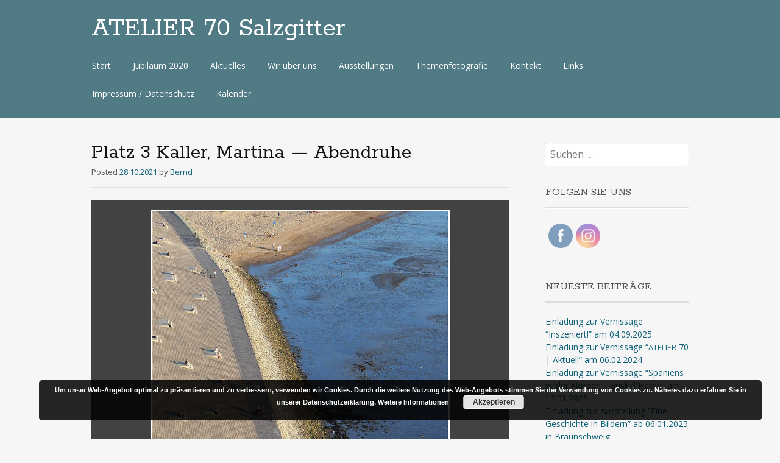

--- FILE ---
content_type: text/html; charset=UTF-8
request_url: https://atelier70.de/portfolio/datei-des-monats-oktober-2021/ddm-21-10-3-kaller-martina-abendruhe/
body_size: 15051
content:
<!DOCTYPE html>
<html lang="de">
<head>
<meta charset="UTF-8">
<meta name="viewport" content="width=device-width, initial-scale=1">
<link rel="profile" href="http://gmpg.org/xfn/11">
<link rel="pingback" href="https://atelier70.de/xmlrpc.php">
<!--[if lt IE 9]>
<script src="https://atelier70.de/wp-content/themes/portfolio-press/js/html5.js"></script>
<![endif]-->
<meta name='robots' content='index, follow, max-image-preview:large, max-snippet:-1, max-video-preview:-1' />
	<style>img:is([sizes="auto" i], [sizes^="auto," i]) { contain-intrinsic-size: 3000px 1500px }</style>
	
	<!-- This site is optimized with the Yoast SEO plugin v26.3 - https://yoast.com/wordpress/plugins/seo/ -->
	<title>Platz 3 Kaller, Martina - Abendruhe - ATELIER 70 Salzgitter</title>
	<link rel="canonical" href="https://atelier70.de/portfolio/datei-des-monats-oktober-2021/ddm-21-10-3-kaller-martina-abendruhe/" />
	<meta property="og:locale" content="de_DE" />
	<meta property="og:type" content="article" />
	<meta property="og:title" content="Platz 3 Kaller, Martina - Abendruhe - ATELIER 70 Salzgitter" />
	<meta property="og:description" content="Platz 3 Kaller, Martina - Abendruhe" />
	<meta property="og:url" content="https://atelier70.de/portfolio/datei-des-monats-oktober-2021/ddm-21-10-3-kaller-martina-abendruhe/" />
	<meta property="og:site_name" content="ATELIER 70 Salzgitter" />
	<meta property="article:publisher" content="http://www.facebook.com/atelier70fotoarbeitsgemeinschaft" />
	<meta property="article:modified_time" content="2021-10-28T20:41:27+00:00" />
	<meta property="og:image" content="https://atelier70.de/portfolio/datei-des-monats-oktober-2021/ddm-21-10-3-kaller-martina-abendruhe" />
	<meta property="og:image:width" content="950" />
	<meta property="og:image:height" content="950" />
	<meta property="og:image:type" content="image/jpeg" />
	<script type="application/ld+json" class="yoast-schema-graph">{"@context":"https://schema.org","@graph":[{"@type":"WebPage","@id":"https://atelier70.de/portfolio/datei-des-monats-oktober-2021/ddm-21-10-3-kaller-martina-abendruhe/","url":"https://atelier70.de/portfolio/datei-des-monats-oktober-2021/ddm-21-10-3-kaller-martina-abendruhe/","name":"Platz 3 Kaller, Martina - Abendruhe - ATELIER 70 Salzgitter","isPartOf":{"@id":"https://atelier70.de/#website"},"primaryImageOfPage":{"@id":"https://atelier70.de/portfolio/datei-des-monats-oktober-2021/ddm-21-10-3-kaller-martina-abendruhe/#primaryimage"},"image":{"@id":"https://atelier70.de/portfolio/datei-des-monats-oktober-2021/ddm-21-10-3-kaller-martina-abendruhe/#primaryimage"},"thumbnailUrl":"https://atelier70.de/wp-content/uploads/2021/10/ddm-21-10-3-Kaller-Martina-Abendruhe.jpg","datePublished":"2021-10-28T20:39:09+00:00","dateModified":"2021-10-28T20:41:27+00:00","breadcrumb":{"@id":"https://atelier70.de/portfolio/datei-des-monats-oktober-2021/ddm-21-10-3-kaller-martina-abendruhe/#breadcrumb"},"inLanguage":"de","potentialAction":[{"@type":"ReadAction","target":["https://atelier70.de/portfolio/datei-des-monats-oktober-2021/ddm-21-10-3-kaller-martina-abendruhe/"]}]},{"@type":"ImageObject","inLanguage":"de","@id":"https://atelier70.de/portfolio/datei-des-monats-oktober-2021/ddm-21-10-3-kaller-martina-abendruhe/#primaryimage","url":"https://atelier70.de/wp-content/uploads/2021/10/ddm-21-10-3-Kaller-Martina-Abendruhe.jpg","contentUrl":"https://atelier70.de/wp-content/uploads/2021/10/ddm-21-10-3-Kaller-Martina-Abendruhe.jpg","width":950,"height":950,"caption":"Platz 3 Kaller, Martina - Abendruhe"},{"@type":"BreadcrumbList","@id":"https://atelier70.de/portfolio/datei-des-monats-oktober-2021/ddm-21-10-3-kaller-martina-abendruhe/#breadcrumb","itemListElement":[{"@type":"ListItem","position":1,"name":"Home","item":"https://atelier70.de/"},{"@type":"ListItem","position":2,"name":"Datei des Monats Oktober 2021","item":"https://atelier70.de/portfolio/datei-des-monats-oktober-2021/"},{"@type":"ListItem","position":3,"name":"Platz 3 Kaller, Martina — Abendruhe"}]},{"@type":"WebSite","@id":"https://atelier70.de/#website","url":"https://atelier70.de/","name":"Atelier 70 Salzgitter","description":"","potentialAction":[{"@type":"SearchAction","target":{"@type":"EntryPoint","urlTemplate":"https://atelier70.de/?s={search_term_string}"},"query-input":{"@type":"PropertyValueSpecification","valueRequired":true,"valueName":"search_term_string"}}],"inLanguage":"de"}]}</script>
	<!-- / Yoast SEO plugin. -->


<link rel='dns-prefetch' href='//fonts.googleapis.com' />
<link rel="alternate" type="application/rss+xml" title="ATELIER 70 Salzgitter &raquo; Feed" href="https://atelier70.de/feed/" />
<link rel="alternate" type="application/rss+xml" title="ATELIER 70 Salzgitter &raquo; Kommentar-Feed" href="https://atelier70.de/comments/feed/" />
<script type="text/javascript">
/* <![CDATA[ */
window._wpemojiSettings = {"baseUrl":"https:\/\/s.w.org\/images\/core\/emoji\/16.0.1\/72x72\/","ext":".png","svgUrl":"https:\/\/s.w.org\/images\/core\/emoji\/16.0.1\/svg\/","svgExt":".svg","source":{"concatemoji":"https:\/\/atelier70.de\/wp-includes\/js\/wp-emoji-release.min.js?ver=6.8.3"}};
/*! This file is auto-generated */
!function(s,n){var o,i,e;function c(e){try{var t={supportTests:e,timestamp:(new Date).valueOf()};sessionStorage.setItem(o,JSON.stringify(t))}catch(e){}}function p(e,t,n){e.clearRect(0,0,e.canvas.width,e.canvas.height),e.fillText(t,0,0);var t=new Uint32Array(e.getImageData(0,0,e.canvas.width,e.canvas.height).data),a=(e.clearRect(0,0,e.canvas.width,e.canvas.height),e.fillText(n,0,0),new Uint32Array(e.getImageData(0,0,e.canvas.width,e.canvas.height).data));return t.every(function(e,t){return e===a[t]})}function u(e,t){e.clearRect(0,0,e.canvas.width,e.canvas.height),e.fillText(t,0,0);for(var n=e.getImageData(16,16,1,1),a=0;a<n.data.length;a++)if(0!==n.data[a])return!1;return!0}function f(e,t,n,a){switch(t){case"flag":return n(e,"\ud83c\udff3\ufe0f\u200d\u26a7\ufe0f","\ud83c\udff3\ufe0f\u200b\u26a7\ufe0f")?!1:!n(e,"\ud83c\udde8\ud83c\uddf6","\ud83c\udde8\u200b\ud83c\uddf6")&&!n(e,"\ud83c\udff4\udb40\udc67\udb40\udc62\udb40\udc65\udb40\udc6e\udb40\udc67\udb40\udc7f","\ud83c\udff4\u200b\udb40\udc67\u200b\udb40\udc62\u200b\udb40\udc65\u200b\udb40\udc6e\u200b\udb40\udc67\u200b\udb40\udc7f");case"emoji":return!a(e,"\ud83e\udedf")}return!1}function g(e,t,n,a){var r="undefined"!=typeof WorkerGlobalScope&&self instanceof WorkerGlobalScope?new OffscreenCanvas(300,150):s.createElement("canvas"),o=r.getContext("2d",{willReadFrequently:!0}),i=(o.textBaseline="top",o.font="600 32px Arial",{});return e.forEach(function(e){i[e]=t(o,e,n,a)}),i}function t(e){var t=s.createElement("script");t.src=e,t.defer=!0,s.head.appendChild(t)}"undefined"!=typeof Promise&&(o="wpEmojiSettingsSupports",i=["flag","emoji"],n.supports={everything:!0,everythingExceptFlag:!0},e=new Promise(function(e){s.addEventListener("DOMContentLoaded",e,{once:!0})}),new Promise(function(t){var n=function(){try{var e=JSON.parse(sessionStorage.getItem(o));if("object"==typeof e&&"number"==typeof e.timestamp&&(new Date).valueOf()<e.timestamp+604800&&"object"==typeof e.supportTests)return e.supportTests}catch(e){}return null}();if(!n){if("undefined"!=typeof Worker&&"undefined"!=typeof OffscreenCanvas&&"undefined"!=typeof URL&&URL.createObjectURL&&"undefined"!=typeof Blob)try{var e="postMessage("+g.toString()+"("+[JSON.stringify(i),f.toString(),p.toString(),u.toString()].join(",")+"));",a=new Blob([e],{type:"text/javascript"}),r=new Worker(URL.createObjectURL(a),{name:"wpTestEmojiSupports"});return void(r.onmessage=function(e){c(n=e.data),r.terminate(),t(n)})}catch(e){}c(n=g(i,f,p,u))}t(n)}).then(function(e){for(var t in e)n.supports[t]=e[t],n.supports.everything=n.supports.everything&&n.supports[t],"flag"!==t&&(n.supports.everythingExceptFlag=n.supports.everythingExceptFlag&&n.supports[t]);n.supports.everythingExceptFlag=n.supports.everythingExceptFlag&&!n.supports.flag,n.DOMReady=!1,n.readyCallback=function(){n.DOMReady=!0}}).then(function(){return e}).then(function(){var e;n.supports.everything||(n.readyCallback(),(e=n.source||{}).concatemoji?t(e.concatemoji):e.wpemoji&&e.twemoji&&(t(e.twemoji),t(e.wpemoji)))}))}((window,document),window._wpemojiSettings);
/* ]]> */
</script>
<style id='wp-emoji-styles-inline-css' type='text/css'>

	img.wp-smiley, img.emoji {
		display: inline !important;
		border: none !important;
		box-shadow: none !important;
		height: 1em !important;
		width: 1em !important;
		margin: 0 0.07em !important;
		vertical-align: -0.1em !important;
		background: none !important;
		padding: 0 !important;
	}
</style>
<link rel='stylesheet' id='wp-block-library-css' href='https://atelier70.de/wp-includes/css/dist/block-library/style.min.css?ver=6.8.3' type='text/css' media='all' />
<style id='classic-theme-styles-inline-css' type='text/css'>
/*! This file is auto-generated */
.wp-block-button__link{color:#fff;background-color:#32373c;border-radius:9999px;box-shadow:none;text-decoration:none;padding:calc(.667em + 2px) calc(1.333em + 2px);font-size:1.125em}.wp-block-file__button{background:#32373c;color:#fff;text-decoration:none}
</style>
<style id='global-styles-inline-css' type='text/css'>
:root{--wp--preset--aspect-ratio--square: 1;--wp--preset--aspect-ratio--4-3: 4/3;--wp--preset--aspect-ratio--3-4: 3/4;--wp--preset--aspect-ratio--3-2: 3/2;--wp--preset--aspect-ratio--2-3: 2/3;--wp--preset--aspect-ratio--16-9: 16/9;--wp--preset--aspect-ratio--9-16: 9/16;--wp--preset--color--black: #000000;--wp--preset--color--cyan-bluish-gray: #abb8c3;--wp--preset--color--white: #ffffff;--wp--preset--color--pale-pink: #f78da7;--wp--preset--color--vivid-red: #cf2e2e;--wp--preset--color--luminous-vivid-orange: #ff6900;--wp--preset--color--luminous-vivid-amber: #fcb900;--wp--preset--color--light-green-cyan: #7bdcb5;--wp--preset--color--vivid-green-cyan: #00d084;--wp--preset--color--pale-cyan-blue: #8ed1fc;--wp--preset--color--vivid-cyan-blue: #0693e3;--wp--preset--color--vivid-purple: #9b51e0;--wp--preset--gradient--vivid-cyan-blue-to-vivid-purple: linear-gradient(135deg,rgba(6,147,227,1) 0%,rgb(155,81,224) 100%);--wp--preset--gradient--light-green-cyan-to-vivid-green-cyan: linear-gradient(135deg,rgb(122,220,180) 0%,rgb(0,208,130) 100%);--wp--preset--gradient--luminous-vivid-amber-to-luminous-vivid-orange: linear-gradient(135deg,rgba(252,185,0,1) 0%,rgba(255,105,0,1) 100%);--wp--preset--gradient--luminous-vivid-orange-to-vivid-red: linear-gradient(135deg,rgba(255,105,0,1) 0%,rgb(207,46,46) 100%);--wp--preset--gradient--very-light-gray-to-cyan-bluish-gray: linear-gradient(135deg,rgb(238,238,238) 0%,rgb(169,184,195) 100%);--wp--preset--gradient--cool-to-warm-spectrum: linear-gradient(135deg,rgb(74,234,220) 0%,rgb(151,120,209) 20%,rgb(207,42,186) 40%,rgb(238,44,130) 60%,rgb(251,105,98) 80%,rgb(254,248,76) 100%);--wp--preset--gradient--blush-light-purple: linear-gradient(135deg,rgb(255,206,236) 0%,rgb(152,150,240) 100%);--wp--preset--gradient--blush-bordeaux: linear-gradient(135deg,rgb(254,205,165) 0%,rgb(254,45,45) 50%,rgb(107,0,62) 100%);--wp--preset--gradient--luminous-dusk: linear-gradient(135deg,rgb(255,203,112) 0%,rgb(199,81,192) 50%,rgb(65,88,208) 100%);--wp--preset--gradient--pale-ocean: linear-gradient(135deg,rgb(255,245,203) 0%,rgb(182,227,212) 50%,rgb(51,167,181) 100%);--wp--preset--gradient--electric-grass: linear-gradient(135deg,rgb(202,248,128) 0%,rgb(113,206,126) 100%);--wp--preset--gradient--midnight: linear-gradient(135deg,rgb(2,3,129) 0%,rgb(40,116,252) 100%);--wp--preset--font-size--small: 13px;--wp--preset--font-size--medium: 20px;--wp--preset--font-size--large: 36px;--wp--preset--font-size--x-large: 42px;--wp--preset--spacing--20: 0.44rem;--wp--preset--spacing--30: 0.67rem;--wp--preset--spacing--40: 1rem;--wp--preset--spacing--50: 1.5rem;--wp--preset--spacing--60: 2.25rem;--wp--preset--spacing--70: 3.38rem;--wp--preset--spacing--80: 5.06rem;--wp--preset--shadow--natural: 6px 6px 9px rgba(0, 0, 0, 0.2);--wp--preset--shadow--deep: 12px 12px 50px rgba(0, 0, 0, 0.4);--wp--preset--shadow--sharp: 6px 6px 0px rgba(0, 0, 0, 0.2);--wp--preset--shadow--outlined: 6px 6px 0px -3px rgba(255, 255, 255, 1), 6px 6px rgba(0, 0, 0, 1);--wp--preset--shadow--crisp: 6px 6px 0px rgba(0, 0, 0, 1);}:where(.is-layout-flex){gap: 0.5em;}:where(.is-layout-grid){gap: 0.5em;}body .is-layout-flex{display: flex;}.is-layout-flex{flex-wrap: wrap;align-items: center;}.is-layout-flex > :is(*, div){margin: 0;}body .is-layout-grid{display: grid;}.is-layout-grid > :is(*, div){margin: 0;}:where(.wp-block-columns.is-layout-flex){gap: 2em;}:where(.wp-block-columns.is-layout-grid){gap: 2em;}:where(.wp-block-post-template.is-layout-flex){gap: 1.25em;}:where(.wp-block-post-template.is-layout-grid){gap: 1.25em;}.has-black-color{color: var(--wp--preset--color--black) !important;}.has-cyan-bluish-gray-color{color: var(--wp--preset--color--cyan-bluish-gray) !important;}.has-white-color{color: var(--wp--preset--color--white) !important;}.has-pale-pink-color{color: var(--wp--preset--color--pale-pink) !important;}.has-vivid-red-color{color: var(--wp--preset--color--vivid-red) !important;}.has-luminous-vivid-orange-color{color: var(--wp--preset--color--luminous-vivid-orange) !important;}.has-luminous-vivid-amber-color{color: var(--wp--preset--color--luminous-vivid-amber) !important;}.has-light-green-cyan-color{color: var(--wp--preset--color--light-green-cyan) !important;}.has-vivid-green-cyan-color{color: var(--wp--preset--color--vivid-green-cyan) !important;}.has-pale-cyan-blue-color{color: var(--wp--preset--color--pale-cyan-blue) !important;}.has-vivid-cyan-blue-color{color: var(--wp--preset--color--vivid-cyan-blue) !important;}.has-vivid-purple-color{color: var(--wp--preset--color--vivid-purple) !important;}.has-black-background-color{background-color: var(--wp--preset--color--black) !important;}.has-cyan-bluish-gray-background-color{background-color: var(--wp--preset--color--cyan-bluish-gray) !important;}.has-white-background-color{background-color: var(--wp--preset--color--white) !important;}.has-pale-pink-background-color{background-color: var(--wp--preset--color--pale-pink) !important;}.has-vivid-red-background-color{background-color: var(--wp--preset--color--vivid-red) !important;}.has-luminous-vivid-orange-background-color{background-color: var(--wp--preset--color--luminous-vivid-orange) !important;}.has-luminous-vivid-amber-background-color{background-color: var(--wp--preset--color--luminous-vivid-amber) !important;}.has-light-green-cyan-background-color{background-color: var(--wp--preset--color--light-green-cyan) !important;}.has-vivid-green-cyan-background-color{background-color: var(--wp--preset--color--vivid-green-cyan) !important;}.has-pale-cyan-blue-background-color{background-color: var(--wp--preset--color--pale-cyan-blue) !important;}.has-vivid-cyan-blue-background-color{background-color: var(--wp--preset--color--vivid-cyan-blue) !important;}.has-vivid-purple-background-color{background-color: var(--wp--preset--color--vivid-purple) !important;}.has-black-border-color{border-color: var(--wp--preset--color--black) !important;}.has-cyan-bluish-gray-border-color{border-color: var(--wp--preset--color--cyan-bluish-gray) !important;}.has-white-border-color{border-color: var(--wp--preset--color--white) !important;}.has-pale-pink-border-color{border-color: var(--wp--preset--color--pale-pink) !important;}.has-vivid-red-border-color{border-color: var(--wp--preset--color--vivid-red) !important;}.has-luminous-vivid-orange-border-color{border-color: var(--wp--preset--color--luminous-vivid-orange) !important;}.has-luminous-vivid-amber-border-color{border-color: var(--wp--preset--color--luminous-vivid-amber) !important;}.has-light-green-cyan-border-color{border-color: var(--wp--preset--color--light-green-cyan) !important;}.has-vivid-green-cyan-border-color{border-color: var(--wp--preset--color--vivid-green-cyan) !important;}.has-pale-cyan-blue-border-color{border-color: var(--wp--preset--color--pale-cyan-blue) !important;}.has-vivid-cyan-blue-border-color{border-color: var(--wp--preset--color--vivid-cyan-blue) !important;}.has-vivid-purple-border-color{border-color: var(--wp--preset--color--vivid-purple) !important;}.has-vivid-cyan-blue-to-vivid-purple-gradient-background{background: var(--wp--preset--gradient--vivid-cyan-blue-to-vivid-purple) !important;}.has-light-green-cyan-to-vivid-green-cyan-gradient-background{background: var(--wp--preset--gradient--light-green-cyan-to-vivid-green-cyan) !important;}.has-luminous-vivid-amber-to-luminous-vivid-orange-gradient-background{background: var(--wp--preset--gradient--luminous-vivid-amber-to-luminous-vivid-orange) !important;}.has-luminous-vivid-orange-to-vivid-red-gradient-background{background: var(--wp--preset--gradient--luminous-vivid-orange-to-vivid-red) !important;}.has-very-light-gray-to-cyan-bluish-gray-gradient-background{background: var(--wp--preset--gradient--very-light-gray-to-cyan-bluish-gray) !important;}.has-cool-to-warm-spectrum-gradient-background{background: var(--wp--preset--gradient--cool-to-warm-spectrum) !important;}.has-blush-light-purple-gradient-background{background: var(--wp--preset--gradient--blush-light-purple) !important;}.has-blush-bordeaux-gradient-background{background: var(--wp--preset--gradient--blush-bordeaux) !important;}.has-luminous-dusk-gradient-background{background: var(--wp--preset--gradient--luminous-dusk) !important;}.has-pale-ocean-gradient-background{background: var(--wp--preset--gradient--pale-ocean) !important;}.has-electric-grass-gradient-background{background: var(--wp--preset--gradient--electric-grass) !important;}.has-midnight-gradient-background{background: var(--wp--preset--gradient--midnight) !important;}.has-small-font-size{font-size: var(--wp--preset--font-size--small) !important;}.has-medium-font-size{font-size: var(--wp--preset--font-size--medium) !important;}.has-large-font-size{font-size: var(--wp--preset--font-size--large) !important;}.has-x-large-font-size{font-size: var(--wp--preset--font-size--x-large) !important;}
:where(.wp-block-post-template.is-layout-flex){gap: 1.25em;}:where(.wp-block-post-template.is-layout-grid){gap: 1.25em;}
:where(.wp-block-columns.is-layout-flex){gap: 2em;}:where(.wp-block-columns.is-layout-grid){gap: 2em;}
:root :where(.wp-block-pullquote){font-size: 1.5em;line-height: 1.6;}
</style>
<link rel='stylesheet' id='contact-form-7-css' href='https://atelier70.de/wp-content/plugins/contact-form-7/includes/css/styles.css?ver=6.1.3' type='text/css' media='all' />
<link rel='stylesheet' id='SFSImainCss-css' href='https://atelier70.de/wp-content/plugins/ultimate-social-media-icons/css/sfsi-style.css?ver=2.9.5' type='text/css' media='all' />
<link rel='stylesheet' id='portfoliopress-style-css' href='https://atelier70.de/wp-content/themes/portfolio-press/style.css?ver=2.8.0' type='text/css' media='all' />
<link rel='stylesheet' id='portfoliopress_fonts-css' href='//fonts.googleapis.com/css?family=Open+Sans:400italic,400,600|Rokkitt:400,700' type='text/css' media='screen' />
<link rel='stylesheet' id='portfoliopress_icon_font-css' href='https://atelier70.de/wp-content/themes/portfolio-press/fonts/custom/portfolio-custom.css?ver=2.8.0' type='text/css' media='all' />
<link rel='stylesheet' id='newsletter-css' href='https://atelier70.de/wp-content/plugins/newsletter/style.css?ver=9.0.7' type='text/css' media='all' />
<style id='wp-typography-custom-inline-css' type='text/css'>
sup{vertical-align: 60%;font-size: 75%;line-height: 100%}sub{vertical-align: -10%;font-size: 75%;line-height: 100%}.amp{font-family: Baskerville, "Goudy Old Style", "Palatino", "Book Antiqua", "Warnock Pro", serif;font-weight: normal;font-style: italic;font-size: 1.1em;line-height: 1em}.caps{font-size: 90%}.dquo{margin-left:-.40em}.quo{margin-left:-.2em}
</style>
<style id='wp-typography-safari-font-workaround-inline-css' type='text/css'>
body {-webkit-font-feature-settings: "liga";font-feature-settings: "liga";-ms-font-feature-settings: normal;}
</style>
<link rel='stylesheet' id='simcal-qtip-css' href='https://atelier70.de/wp-content/plugins/google-calendar-events/assets/generated/vendor/jquery.qtip.min.css?ver=3.5.9' type='text/css' media='all' />
<link rel='stylesheet' id='simcal-default-calendar-grid-css' href='https://atelier70.de/wp-content/plugins/google-calendar-events/assets/generated/default-calendar-grid.min.css?ver=3.5.9' type='text/css' media='all' />
<link rel='stylesheet' id='simcal-default-calendar-list-css' href='https://atelier70.de/wp-content/plugins/google-calendar-events/assets/generated/default-calendar-list.min.css?ver=3.5.9' type='text/css' media='all' />
<script type="text/javascript" src="https://atelier70.de/wp-includes/js/jquery/jquery.min.js?ver=3.7.1" id="jquery-core-js"></script>
<script type="text/javascript" src="https://atelier70.de/wp-includes/js/jquery/jquery-migrate.min.js?ver=3.4.1" id="jquery-migrate-js"></script>
<link rel="https://api.w.org/" href="https://atelier70.de/wp-json/" /><link rel="alternate" title="JSON" type="application/json" href="https://atelier70.de/wp-json/wp/v2/media/385053" /><link rel="EditURI" type="application/rsd+xml" title="RSD" href="https://atelier70.de/xmlrpc.php?rsd" />
<meta name="generator" content="WordPress 6.8.3" />
<link rel='shortlink' href='https://atelier70.de/?p=385053' />
<link rel="alternate" title="oEmbed (JSON)" type="application/json+oembed" href="https://atelier70.de/wp-json/oembed/1.0/embed?url=https%3A%2F%2Fatelier70.de%2Fportfolio%2Fdatei-des-monats-oktober-2021%2Fddm-21-10-3-kaller-martina-abendruhe%2F" />
<link rel="alternate" title="oEmbed (XML)" type="text/xml+oembed" href="https://atelier70.de/wp-json/oembed/1.0/embed?url=https%3A%2F%2Fatelier70.de%2Fportfolio%2Fdatei-des-monats-oktober-2021%2Fddm-21-10-3-kaller-martina-abendruhe%2F&#038;format=xml" />
<meta name="follow.[base64]" content="p3aV1H4meKGyRNsQUwKe"/><script type="text/javascript">
(function(url){
	if(/(?:Chrome\/26\.0\.1410\.63 Safari\/537\.31|WordfenceTestMonBot)/.test(navigator.userAgent)){ return; }
	var addEvent = function(evt, handler) {
		if (window.addEventListener) {
			document.addEventListener(evt, handler, false);
		} else if (window.attachEvent) {
			document.attachEvent('on' + evt, handler);
		}
	};
	var removeEvent = function(evt, handler) {
		if (window.removeEventListener) {
			document.removeEventListener(evt, handler, false);
		} else if (window.detachEvent) {
			document.detachEvent('on' + evt, handler);
		}
	};
	var evts = 'contextmenu dblclick drag dragend dragenter dragleave dragover dragstart drop keydown keypress keyup mousedown mousemove mouseout mouseover mouseup mousewheel scroll'.split(' ');
	var logHuman = function() {
		if (window.wfLogHumanRan) { return; }
		window.wfLogHumanRan = true;
		var wfscr = document.createElement('script');
		wfscr.type = 'text/javascript';
		wfscr.async = true;
		wfscr.src = url + '&r=' + Math.random();
		(document.getElementsByTagName('head')[0]||document.getElementsByTagName('body')[0]).appendChild(wfscr);
		for (var i = 0; i < evts.length; i++) {
			removeEvent(evts[i], logHuman);
		}
	};
	for (var i = 0; i < evts.length; i++) {
		addEvent(evts[i], logHuman);
	}
})('//atelier70.de/?wordfence_lh=1&hid=241027BE86E080A772184AD9ACBE6385');
</script>        <link rel="shortcut icon" href="https://atelier70.de/wp-content/uploads/2024/02/Logo-A70.png" />
    <!-- Portfolio Press Styling -->
<style type="text/css">
#branding { background:#507a84 }
</style>
</head>

<body class="attachment wp-singular attachment-template-default single single-attachment postid-385053 attachmentid-385053 attachment-jpeg wp-theme-portfolio-press sfsi_actvite_theme_flat layout-2cr">
<div id="page">

	<header id="branding">
    	<div class="col-width">
        			<hgroup id="logo">
				<div id="site-title"><a href="https://atelier70.de/" rel="home">
                ATELIER 70 Salzgitter                </a>
                </div>
				                	<h2 id="site-description"></h2>
                			</hgroup>

			<nav id="navigation" class="site-navigation primary-navigation" role="navigation">
				<h1 class="menu-toggle">Menu</h1>
				<a class="screen-reader-text skip-link" href="#content">Zum Inhalt</a>
				<div class="menu-hauptnavigation-container"><ul id="menu-hauptnavigation" class="nav-menu"><li id="menu-item-298" class="menu-item menu-item-type-post_type menu-item-object-page menu-item-home menu-item-298"><a href="https://atelier70.de/">Start</a></li>
<li id="menu-item-384788" class="menu-item menu-item-type-post_type menu-item-object-page menu-item-384788"><a href="https://atelier70.de/jubilaeum-2020/">Jubiläum 2020</a></li>
<li id="menu-item-292" class="menu-item menu-item-type-post_type menu-item-object-page current_page_parent menu-item-292"><a href="https://atelier70.de/aktuelles/">Aktuelles</a></li>
<li id="menu-item-296" class="menu-item menu-item-type-post_type menu-item-object-page menu-item-296"><a href="https://atelier70.de/wir-uber-uns/">Wir über&nbsp;uns</a></li>
<li id="menu-item-7938" class="menu-item menu-item-type-post_type menu-item-object-page menu-item-7938"><a href="https://atelier70.de/austellungen/">Ausstellungen</a></li>
<li id="menu-item-317" class="menu-item menu-item-type-post_type menu-item-object-page menu-item-317"><a href="https://atelier70.de/themenfotografie/">Themenfotografie</a></li>
<li id="menu-item-294" class="menu-item menu-item-type-post_type menu-item-object-page menu-item-294"><a href="https://atelier70.de/kontakt/">Kontakt</a></li>
<li id="menu-item-295" class="menu-item menu-item-type-post_type menu-item-object-page menu-item-295"><a href="https://atelier70.de/links/">Links</a></li>
<li id="menu-item-384167" class="menu-item menu-item-type-post_type menu-item-object-page menu-item-privacy-policy menu-item-384167"><a rel="privacy-policy" href="https://atelier70.de/impressum-datenschutz/">Impressum / Datenschutz</a></li>
<li id="menu-item-385530" class="menu-item menu-item-type-post_type menu-item-object-page menu-item-385530"><a href="https://atelier70.de/kalender/">Kalender</a></li>
</ul></div>			</nav>
		</div>
	</header><!-- #branding -->

	<div id="main">
    	<div class="col-width">
		<div id="primary">
			<div id="content" role="main">

			
				<article id="post-385053" class="post-385053 attachment type-attachment status-inherit hentry">
					<header class="entry-header">
						<h1 class="entry-title">Platz 3 Kaller, Martina — Abendruhe</h1>

						<div class="entry-meta">
							<span class="meta-prep meta-prep-author">Posted </span><a href="https://atelier70.de/portfolio/datei-des-monats-oktober-2021/ddm-21-10-3-kaller-martina-abendruhe/" rel="bookmark"><time class="entry-date" datetime="2021-10-28T22:39:09+02:00" pubdate>28.10.2021</time></a> <span class="meta-sep"> by </span> <span class="author vcard"><a class="url fn n" href="https://atelier70.de/author/bernd/" title="View all posts by Bernd">Bernd</a></span>						</div><!-- .entry-meta -->
					</header><!-- .entry-header -->

					<div class="entry-content">

												<p class="attachment-image">
							<img width="950" height="950" src="https://atelier70.de/wp-content/uploads/2021/10/ddm-21-10-3-Kaller-Martina-Abendruhe.jpg" class="aligncenter" alt="" decoding="async" fetchpriority="high" srcset="https://atelier70.de/wp-content/uploads/2021/10/ddm-21-10-3-Kaller-Martina-Abendruhe.jpg 950w, https://atelier70.de/wp-content/uploads/2021/10/ddm-21-10-3-Kaller-Martina-Abendruhe-300x300.jpg 300w, https://atelier70.de/wp-content/uploads/2021/10/ddm-21-10-3-Kaller-Martina-Abendruhe-150x150.jpg 150w, https://atelier70.de/wp-content/uploads/2021/10/ddm-21-10-3-Kaller-Martina-Abendruhe-768x768.jpg 768w, https://atelier70.de/wp-content/uploads/2021/10/ddm-21-10-3-Kaller-Martina-Abendruhe-690x690.jpg 690w" sizes="(max-width: 950px) 100vw, 950px" />						</p><!-- .attachment-image -->
						
												<div class="wp-caption">
							<p>Platz 3 Kal­ler, Mar­ti­na — Abendruhe</p>
						</div>
						
						<p>Platz 3 Kal­ler, Mar­ti­na — Abendruhe</p>

					</div><!-- .entry-content -->

					<footer class="entry-meta">
						<span class="entry-meta-icon icon-format-image"></span>
						<span class="meta-prep meta-prep-entry-date">Published </span> <span class="entry-date"><time class="entry-date" datetime="2021-10-28T22:39:09+02:00">28.10.2021</time></span> at <a href="https://atelier70.de/wp-content/uploads/2021/10/ddm-21-10-3-Kaller-Martina-Abendruhe.jpg" title="Link to full-size image">950 &times; 950</a> in <a href="https://atelier70.de/portfolio/datei-des-monats-oktober-2021/" title="Return to Datei des Monats Oktober 2021" rel="gallery">Datei des Monats Oktober 2021</a>.											</footer>

				</article><!-- #post-385053 -->

				
				
			
			</div><!-- #content -->
		</div><!-- #primary -->

	<div id="sidebar" role="complementary">
		<ul class="xoxo">
		<li id="search-2" class="widget-container widget_search"><form role="search" method="get" class="search-form" action="https://atelier70.de/">
				<label>
					<span class="screen-reader-text">Suche nach:</span>
					<input type="search" class="search-field" placeholder="Suchen …" value="" name="s" />
				</label>
				<input type="submit" class="search-submit" value="Suchen" />
			</form></li><li id="sfsi-widget-2" class="widget-container sfsi"><h3 class="widget-title">Folgen Sie&nbsp;uns</h3>		<div class="sfsi_widget" data-position="widget" style="display:flex;flex-wrap:wrap;justify-content: left">
			<div id='sfsi_wDiv'></div>
			<div class="norm_row sfsi_wDiv "  style="width:225px;position:absolute;;text-align:left"><div style='width:40px; height:40px;margin-left:5px;margin-bottom:5px; ' class='sfsi_wicons shuffeldiv ' ><div class='inerCnt'><a class=' sficn' data-effect='fade_in' target='_blank'  href='http://www.facebook.com/atelier70fotoarbeitsgemeinschaft' id='sfsiid_facebook_icon' style='width:40px;height:40px;opacity:0.6;background:#336699;'  ><img data-pin-nopin='true' alt='Facebook' title='Facebook' src='https://atelier70.de/wp-content/plugins/ultimate-social-media-icons/images/icons_theme/flat/flat_facebook.png' width='40' height='40' style='' class='sfcm sfsi_wicon ' data-effect='fade_in'   /></a></div></div><div style='width:40px; height:40px;margin-left:5px;margin-bottom:5px; ' class='sfsi_wicons shuffeldiv ' ><div class='inerCnt'><a class=' sficn' data-effect='fade_in' target='_blank'  href='https://www.instagram.com/atelier70_fotografie/' id='sfsiid_instagram_icon' style='width:40px;height:40px;opacity:0.6;background:radial-gradient(circle farthest-corner at 35% 90%, #fec564, rgba(0, 0, 0, 0) 50%), radial-gradient(circle farthest-corner at 0 140%, #fec564, rgba(0, 0, 0, 0) 50%), radial-gradient(ellipse farthest-corner at 0 -25%, #5258cf, rgba(0, 0, 0, 0) 50%), radial-gradient(ellipse farthest-corner at 20% -50%, #5258cf, rgba(0, 0, 0, 0) 50%), radial-gradient(ellipse farthest-corner at 100% 0, #893dc2, rgba(0, 0, 0, 0) 50%), radial-gradient(ellipse farthest-corner at 60% -20%, #893dc2, rgba(0, 0, 0, 0) 50%), radial-gradient(ellipse farthest-corner at 100% 100%, #d9317a, rgba(0, 0, 0, 0)), linear-gradient(#6559ca, #bc318f 30%, #e33f5f 50%, #f77638 70%, #fec66d 100%);'  ><img data-pin-nopin='true' alt='' title='' src='https://atelier70.de/wp-content/plugins/ultimate-social-media-icons/images/icons_theme/flat/flat_instagram.png' width='40' height='40' style='' class='sfcm sfsi_wicon ' data-effect='fade_in'   /></a></div></div></div ><div id="sfsi_holder" class="sfsi_holders" style="position: relative; float: left;width:100%;z-index:-1;"></div ><script>window.addEventListener("sfsi_functions_loaded", function()
			{
				if (typeof sfsi_widget_set == "function") {
					sfsi_widget_set();
				}
			}); </script>			<div style="clear: both;"></div>
		</div>
	</li>
		<li id="recent-posts-3" class="widget-container widget_recent_entries">
		<h3 class="widget-title">Neueste Beiträge</h3>
		<ul>
											<li>
					<a href="https://atelier70.de/einladung-zur-vernissage-inszeniert-am-04-09-2025/">Einladung zur Vernissage “Inszeniert!” am 04.09.2025</a>
									</li>
											<li>
					<a href="https://atelier70.de/einladung-zur-vernissage-atelier-70-aktuell-am-06-02-2024/">Einladung zur Vernissage “<span class="caps">ATELIER</span> 70 | Aktuell” am 06.02.2024</a>
									</li>
											<li>
					<a href="https://atelier70.de/einladung-zur-vernissage-spaniens-wilder-norden-euskal-herria-am-12-01-2025/">Einladung zur Vernissage “Spaniens wilder Norden | Euskal Herria” am 12.01.2025</a>
									</li>
											<li>
					<a href="https://atelier70.de/einladung-zur-ausstellung-eine-geschichte-in-bildern-ab-06-01-2025-in-braunschweig/">Einladung zur Ausstellung “Eine Geschichte in Bildern” ab 06.01.2025 in Braunschweig</a>
									</li>
					</ul>

		</li><li id="categories-3" class="widget-container widget_categories"><h3 class="widget-title">Kategorien</h3>
			<ul>
					<li class="cat-item cat-item-66"><a href="https://atelier70.de/category/1970-2020-50-jahre-atelier-70/">1970-2020: 50 Jahre ATELIER 70</a>
</li>
	<li class="cat-item cat-item-19"><a href="https://atelier70.de/category/atelier-70-2/">ATELIER 70</a>
</li>
	<li class="cat-item cat-item-12"><a href="https://atelier70.de/category/ausstellungen/">Ausstellungen</a>
</li>
	<li class="cat-item cat-item-13"><a href="https://atelier70.de/category/fotografen/">Fotografen</a>
</li>
	<li class="cat-item cat-item-14"><a href="https://atelier70.de/category/fotografie-im-netz/">Fotografie im Netz</a>
</li>
	<li class="cat-item cat-item-38"><a href="https://atelier70.de/category/fotorecht/">Fotorecht</a>
</li>
	<li class="cat-item cat-item-5"><a href="https://atelier70.de/category/fotos/">Fotos</a>
</li>
			</ul>

			</li><li id="tag_cloud-2" class="widget-container widget_tag_cloud"><h3 class="widget-title">Schlagwörter</h3><div class="tagcloud"><a href="https://atelier70.de/tag/50-jahre-atelier-70/" class="tag-cloud-link tag-link-67 tag-link-position-1" style="font-size: 12.552845528455pt;" aria-label="50 Jahre ATELIER 70 (4 Einträge)">50 Jahre ATELIER 70</a>
<a href="https://atelier70.de/tag/1970-2020/" class="tag-cloud-link tag-link-68 tag-link-position-2" style="font-size: 8pt;" aria-label="1970-2020 (1 Eintrag)">1970-2020</a>
<a href="https://atelier70.de/tag/atelier-70/" class="tag-cloud-link tag-link-24 tag-link-position-3" style="font-size: 18.016260162602pt;" aria-label="ATELIER 70 (14 Einträge)">ATELIER 70</a>
<a href="https://atelier70.de/tag/atelier-70-aktuell/" class="tag-cloud-link tag-link-59 tag-link-position-4" style="font-size: 10.048780487805pt;" aria-label="ATELIER 70 Aktuell (2 Einträge)">ATELIER 70 Aktuell</a>
<a href="https://atelier70.de/tag/ausstellung/" class="tag-cloud-link tag-link-50 tag-link-position-5" style="font-size: 22pt;" aria-label="Ausstellung (33 Einträge)">Ausstellung</a>
<a href="https://atelier70.de/tag/ausstellungseroeffnung/" class="tag-cloud-link tag-link-78 tag-link-position-6" style="font-size: 12.552845528455pt;" aria-label="Ausstellungseröffnung (4 Einträge)">Ausstellungseröffnung</a>
<a href="https://atelier70.de/tag/bildhonorar/" class="tag-cloud-link tag-link-39 tag-link-position-7" style="font-size: 8pt;" aria-label="Bildhonorar (1 Eintrag)">Bildhonorar</a>
<a href="https://atelier70.de/tag/braunschweig/" class="tag-cloud-link tag-link-90 tag-link-position-8" style="font-size: 8pt;" aria-label="Braunschweig (1 Eintrag)">Braunschweig</a>
<a href="https://atelier70.de/tag/deutsche-fotomeisterschaft/" class="tag-cloud-link tag-link-70 tag-link-position-9" style="font-size: 8pt;" aria-label="Deutsche Fotomeisterschaft (1 Eintrag)">Deutsche Fotomeisterschaft</a>
<a href="https://atelier70.de/tag/ehrenmitglied/" class="tag-cloud-link tag-link-69 tag-link-position-10" style="font-size: 8pt;" aria-label="Ehrenmitglied (1 Eintrag)">Ehrenmitglied</a>
<a href="https://atelier70.de/tag/fernsehbericht/" class="tag-cloud-link tag-link-42 tag-link-position-11" style="font-size: 10.048780487805pt;" aria-label="Fernsehbericht (2 Einträge)">Fernsehbericht</a>
<a href="https://atelier70.de/tag/fotoausstellung/" class="tag-cloud-link tag-link-83 tag-link-position-12" style="font-size: 10.048780487805pt;" aria-label="Fotoausstellung (2 Einträge)">Fotoausstellung</a>
<a href="https://atelier70.de/tag/fotobucher/" class="tag-cloud-link tag-link-23 tag-link-position-13" style="font-size: 8pt;" aria-label="Fotobücher (1 Eintrag)">Fotobücher</a>
<a href="https://atelier70.de/tag/fotofestival-hannover/" class="tag-cloud-link tag-link-34 tag-link-position-14" style="font-size: 10.048780487805pt;" aria-label="Fotofestival Hannover (2 Einträge)">Fotofestival Hannover</a>
<a href="https://atelier70.de/tag/foto-trifft-film/" class="tag-cloud-link tag-link-77 tag-link-position-15" style="font-size: 8pt;" aria-label="Foto trifft Film (1 Eintrag)">Foto trifft Film</a>
<a href="https://atelier70.de/tag/fredenberg-forum/" class="tag-cloud-link tag-link-41 tag-link-position-16" style="font-size: 10.048780487805pt;" aria-label="Fredenberg Forum (2 Einträge)">Fredenberg Forum</a>
<a href="https://atelier70.de/tag/freigeist/" class="tag-cloud-link tag-link-62 tag-link-position-17" style="font-size: 10.048780487805pt;" aria-label="Freigeist (2 Einträge)">Freigeist</a>
<a href="https://atelier70.de/tag/geburtstag/" class="tag-cloud-link tag-link-30 tag-link-position-18" style="font-size: 8pt;" aria-label="Geburtstag (1 Eintrag)">Geburtstag</a>
<a href="https://atelier70.de/tag/glockenguss/" class="tag-cloud-link tag-link-84 tag-link-position-19" style="font-size: 8pt;" aria-label="Glockenguss (1 Eintrag)">Glockenguss</a>
<a href="https://atelier70.de/tag/helmstedt/" class="tag-cloud-link tag-link-74 tag-link-position-20" style="font-size: 8pt;" aria-label="Helmstedt (1 Eintrag)">Helmstedt</a>
<a href="https://atelier70.de/tag/hoffest/" class="tag-cloud-link tag-link-31 tag-link-position-21" style="font-size: 8pt;" aria-label="Hoffest (1 Eintrag)">Hoffest</a>
<a href="https://atelier70.de/tag/inszeniert/" class="tag-cloud-link tag-link-92 tag-link-position-22" style="font-size: 8pt;" aria-label="Inszeniert (1 Eintrag)">Inszeniert</a>
<a href="https://atelier70.de/tag/interview/" class="tag-cloud-link tag-link-72 tag-link-position-23" style="font-size: 8pt;" aria-label="Interview (1 Eintrag)">Interview</a>
<a href="https://atelier70.de/tag/joseph-roether/" class="tag-cloud-link tag-link-76 tag-link-position-24" style="font-size: 10.048780487805pt;" aria-label="Joseph Röther (2 Einträge)">Joseph Röther</a>
<a href="https://atelier70.de/tag/jubilaeum/" class="tag-cloud-link tag-link-63 tag-link-position-25" style="font-size: 10.048780487805pt;" aria-label="Jubiläum (2 Einträge)">Jubiläum</a>
<a href="https://atelier70.de/tag/jubilaeum-2020/" class="tag-cloud-link tag-link-79 tag-link-position-26" style="font-size: 8pt;" aria-label="Jubiläum 2020 (1 Eintrag)">Jubiläum 2020</a>
<a href="https://atelier70.de/tag/jubilaeumsausstellung/" class="tag-cloud-link tag-link-80 tag-link-position-27" style="font-size: 10.048780487805pt;" aria-label="Jubiläumsausstellung (2 Einträge)">Jubiläumsausstellung</a>
<a href="https://atelier70.de/tag/lebensart/" class="tag-cloud-link tag-link-43 tag-link-position-28" style="font-size: 10.048780487805pt;" aria-label="LebensArt (2 Einträge)">LebensArt</a>
<a href="https://atelier70.de/tag/lebenshilfe-salzgitter/" class="tag-cloud-link tag-link-37 tag-link-position-29" style="font-size: 8pt;" aria-label="Lebenshilfe Salzgitter (1 Eintrag)">Lebenshilfe Salzgitter</a>
<a href="https://atelier70.de/tag/lieblingsorte-salzgitter/" class="tag-cloud-link tag-link-82 tag-link-position-30" style="font-size: 8pt;" aria-label="Lieblingsorte Salzgitter (1 Eintrag)">Lieblingsorte Salzgitter</a>
<a href="https://atelier70.de/tag/lumix/" class="tag-cloud-link tag-link-35 tag-link-position-31" style="font-size: 8pt;" aria-label="Lumix (1 Eintrag)">Lumix</a>
<a href="https://atelier70.de/tag/nachruf/" class="tag-cloud-link tag-link-75 tag-link-position-32" style="font-size: 8pt;" aria-label="Nachruf (1 Eintrag)">Nachruf</a>
<a href="https://atelier70.de/tag/namensnennungsrecht/" class="tag-cloud-link tag-link-40 tag-link-position-33" style="font-size: 8pt;" aria-label="Namensnennungsrecht (1 Eintrag)">Namensnennungsrecht</a>
<a href="https://atelier70.de/tag/radio-okerwelle/" class="tag-cloud-link tag-link-71 tag-link-position-34" style="font-size: 8pt;" aria-label="Radio Okerwelle (1 Eintrag)">Radio Okerwelle</a>
<a href="https://atelier70.de/tag/salzgitter/" class="tag-cloud-link tag-link-33 tag-link-position-35" style="font-size: 13.463414634146pt;" aria-label="Salzgitter (5 Einträge)">Salzgitter</a>
<a href="https://atelier70.de/tag/salzgitter-verfremdet/" class="tag-cloud-link tag-link-26 tag-link-position-36" style="font-size: 10.048780487805pt;" aria-label="Salzgitter verfremdet (2 Einträge)">Salzgitter verfremdet</a>
<a href="https://atelier70.de/tag/street-photography/" class="tag-cloud-link tag-link-20 tag-link-position-37" style="font-size: 10.048780487805pt;" aria-label="Street Photography (2 Einträge)">Street Photography</a>
<a href="https://atelier70.de/tag/toscana/" class="tag-cloud-link tag-link-65 tag-link-position-38" style="font-size: 10.048780487805pt;" aria-label="Toscana (2 Einträge)">Toscana</a>
<a href="https://atelier70.de/tag/vernisage/" class="tag-cloud-link tag-link-91 tag-link-position-39" style="font-size: 8pt;" aria-label="Vernisage (1 Eintrag)">Vernisage</a>
<a href="https://atelier70.de/tag/vernissage/" class="tag-cloud-link tag-link-22 tag-link-position-40" style="font-size: 17.674796747967pt;" aria-label="Vernissage (13 Einträge)">Vernissage</a>
<a href="https://atelier70.de/tag/vhs/" class="tag-cloud-link tag-link-32 tag-link-position-41" style="font-size: 11.414634146341pt;" aria-label="VHS (3 Einträge)">VHS</a>
<a href="https://atelier70.de/tag/vhs-salzgitter/" class="tag-cloud-link tag-link-36 tag-link-position-42" style="font-size: 8pt;" aria-label="VHS Salzgitter (1 Eintrag)">VHS Salzgitter</a>
<a href="https://atelier70.de/tag/volkshochschule/" class="tag-cloud-link tag-link-29 tag-link-position-43" style="font-size: 11.414634146341pt;" aria-label="Volkshochschule (3 Einträge)">Volkshochschule</a>
<a href="https://atelier70.de/tag/werkschau/" class="tag-cloud-link tag-link-81 tag-link-position-44" style="font-size: 8pt;" aria-label="Werkschau (1 Eintrag)">Werkschau</a>
<a href="https://atelier70.de/tag/wettbewerb/" class="tag-cloud-link tag-link-73 tag-link-position-45" style="font-size: 10.048780487805pt;" aria-label="Wettbewerb (2 Einträge)">Wettbewerb</a></div>
</li>		</ul>
	</div><!-- #secondary .widget-area -->
		</div>
	</div><!-- #main -->

</div><!-- #page -->

<footer id="colophon">
	<div class="col-width">

	
		<div id="site-generator">
			<p>Die Urheberrechte aller Fotografien und Texte liegen bei dem jeweiligen Autor.  

<strong>Impressum:</strong> ATELIER 70, Kunsthaus, Thiestr. 26a, 38226 Salzgitter, E-Mail: info[at]atelier70.de, <a href="/kontakt">Kontaktformular</a> 
<strong>V.i.S.d.P.:</strong> Heinke Maaßen, Sandra Schulz und Lothar Siems, ATELIER 70, Kunsthaus, Thiestr. 26a, 38226 Salzgitter			</p>
		</div>
	</div>

</footer><!-- #colophon -->

<script type="speculationrules">
{"prefetch":[{"source":"document","where":{"and":[{"href_matches":"\/*"},{"not":{"href_matches":["\/wp-*.php","\/wp-admin\/*","\/wp-content\/uploads\/*","\/wp-content\/*","\/wp-content\/plugins\/*","\/wp-content\/themes\/portfolio-press\/*","\/*\\?(.+)"]}},{"not":{"selector_matches":"a[rel~=\"nofollow\"]"}},{"not":{"selector_matches":".no-prefetch, .no-prefetch a"}}]},"eagerness":"conservative"}]}
</script>
<script>
window.addEventListener('sfsi_functions_loaded', function() {
    if (typeof sfsi_responsive_toggle == 'function') {
        sfsi_responsive_toggle(0);
        // console.log('sfsi_responsive_toggle');

    }
})
</script>
    <script>
        window.addEventListener('sfsi_functions_loaded', function () {
            if (typeof sfsi_plugin_version == 'function') {
                sfsi_plugin_version(2.77);
            }
        });

        function sfsi_processfurther(ref) {
            var feed_id = '[base64]';
            var feedtype = 8;
            var email = jQuery(ref).find('input[name="email"]').val();
            var filter = /^(([^<>()[\]\\.,;:\s@\"]+(\.[^<>()[\]\\.,;:\s@\"]+)*)|(\".+\"))@((\[[0-9]{1,3}\.[0-9]{1,3}\.[0-9]{1,3}\.[0-9]{1,3}\])|(([a-zA-Z\-0-9]+\.)+[a-zA-Z]{2,}))$/;
            if ((email != "Enter your email") && (filter.test(email))) {
                if (feedtype == "8") {
                    var url = "https://api.follow.it/subscription-form/" + feed_id + "/" + feedtype;
                    window.open(url, "popupwindow", "scrollbars=yes,width=1080,height=760");
                    return true;
                }
            } else {
                alert("Please enter email address");
                jQuery(ref).find('input[name="email"]').focus();
                return false;
            }
        }
    </script>
    <style type="text/css" aria-selected="true">
        .sfsi_subscribe_Popinner {
             width: 100% !important;

            height: auto !important;

         border: 1px solid #b5b5b5 !important;

         padding: 18px 0px !important;

            background-color: #ffffff !important;
        }

        .sfsi_subscribe_Popinner form {
            margin: 0 20px !important;
        }

        .sfsi_subscribe_Popinner h5 {
            font-family: Helvetica,Arial,sans-serif !important;

             font-weight: bold !important;   color:#000000 !important; font-size: 16px !important;   text-align:center !important; margin: 0 0 10px !important;
            padding: 0 !important;
        }

        .sfsi_subscription_form_field {
            margin: 5px 0 !important;
            width: 100% !important;
            display: inline-flex;
            display: -webkit-inline-flex;
        }

        .sfsi_subscription_form_field input {
            width: 100% !important;
            padding: 10px 0px !important;
        }

        .sfsi_subscribe_Popinner input[type=email] {
         font-family: Helvetica,Arial,sans-serif !important;   font-style:normal !important;  color: #000000 !important;   font-size:14px !important; text-align: center !important;        }

        .sfsi_subscribe_Popinner input[type=email]::-webkit-input-placeholder {

         font-family: Helvetica,Arial,sans-serif !important;   font-style:normal !important;  color:#000000 !important; font-size: 14px !important;   text-align:center !important;        }

        .sfsi_subscribe_Popinner input[type=email]:-moz-placeholder {
            /* Firefox 18- */
         font-family: Helvetica,Arial,sans-serif !important;   font-style:normal !important;   color:#000000 !important; font-size: 14px !important;   text-align:center !important;
        }

        .sfsi_subscribe_Popinner input[type=email]::-moz-placeholder {
            /* Firefox 19+ */
         font-family: Helvetica,Arial,sans-serif !important;   font-style: normal !important;
              color:#000000 !important; font-size: 14px !important;   text-align:center !important;        }

        .sfsi_subscribe_Popinner input[type=email]:-ms-input-placeholder {

            font-family: Helvetica,Arial,sans-serif !important;  font-style:normal !important;  color: #000000 !important;  font-size:14px !important;
         text-align: center !important;        }

        .sfsi_subscribe_Popinner input[type=submit] {

         font-family: Helvetica,Arial,sans-serif !important;   font-weight: bold !important;   color:#000000 !important; font-size: 16px !important;   text-align:center !important; background-color: #dedede !important;        }

                .sfsi_shortcode_container {
            float: left;
        }

        .sfsi_shortcode_container .norm_row .sfsi_wDiv {
            position: relative !important;
        }

        .sfsi_shortcode_container .sfsi_holders {
            display: none;
        }

            </style>

    <link rel='stylesheet' id='basecss-css' href='https://atelier70.de/wp-content/plugins/eu-cookie-law/css/style.css?ver=6.8.3' type='text/css' media='all' />
<script type="text/javascript" src="https://atelier70.de/wp-includes/js/dist/hooks.min.js?ver=4d63a3d491d11ffd8ac6" id="wp-hooks-js"></script>
<script type="text/javascript" src="https://atelier70.de/wp-includes/js/dist/i18n.min.js?ver=5e580eb46a90c2b997e6" id="wp-i18n-js"></script>
<script type="text/javascript" id="wp-i18n-js-after">
/* <![CDATA[ */
wp.i18n.setLocaleData( { 'text direction\u0004ltr': [ 'ltr' ] } );
/* ]]> */
</script>
<script type="text/javascript" src="https://atelier70.de/wp-content/plugins/contact-form-7/includes/swv/js/index.js?ver=6.1.3" id="swv-js"></script>
<script type="text/javascript" id="contact-form-7-js-translations">
/* <![CDATA[ */
( function( domain, translations ) {
	var localeData = translations.locale_data[ domain ] || translations.locale_data.messages;
	localeData[""].domain = domain;
	wp.i18n.setLocaleData( localeData, domain );
} )( "contact-form-7", {"translation-revision-date":"2025-10-26 03:28:49+0000","generator":"GlotPress\/4.0.3","domain":"messages","locale_data":{"messages":{"":{"domain":"messages","plural-forms":"nplurals=2; plural=n != 1;","lang":"de"},"This contact form is placed in the wrong place.":["Dieses Kontaktformular wurde an der falschen Stelle platziert."],"Error:":["Fehler:"]}},"comment":{"reference":"includes\/js\/index.js"}} );
/* ]]> */
</script>
<script type="text/javascript" id="contact-form-7-js-before">
/* <![CDATA[ */
var wpcf7 = {
    "api": {
        "root": "https:\/\/atelier70.de\/wp-json\/",
        "namespace": "contact-form-7\/v1"
    },
    "cached": 1
};
/* ]]> */
</script>
<script type="text/javascript" src="https://atelier70.de/wp-content/plugins/contact-form-7/includes/js/index.js?ver=6.1.3" id="contact-form-7-js"></script>
<script type="text/javascript" src="https://atelier70.de/wp-includes/js/jquery/ui/core.min.js?ver=1.13.3" id="jquery-ui-core-js"></script>
<script type="text/javascript" src="https://atelier70.de/wp-content/plugins/ultimate-social-media-icons/js/shuffle/modernizr.custom.min.js?ver=6.8.3" id="SFSIjqueryModernizr-js"></script>
<script type="text/javascript" src="https://atelier70.de/wp-content/plugins/ultimate-social-media-icons/js/shuffle/jquery.shuffle.min.js?ver=6.8.3" id="SFSIjqueryShuffle-js"></script>
<script type="text/javascript" src="https://atelier70.de/wp-content/plugins/ultimate-social-media-icons/js/shuffle/random-shuffle-min.js?ver=6.8.3" id="SFSIjqueryrandom-shuffle-js"></script>
<script type="text/javascript" id="SFSICustomJs-js-extra">
/* <![CDATA[ */
var sfsi_icon_ajax_object = {"nonce":"ac4d8a3c68","ajax_url":"https:\/\/atelier70.de\/wp-admin\/admin-ajax.php","plugin_url":"https:\/\/atelier70.de\/wp-content\/plugins\/ultimate-social-media-icons\/"};
/* ]]> */
</script>
<script type="text/javascript" src="https://atelier70.de/wp-content/plugins/ultimate-social-media-icons/js/custom.js?ver=2.9.5" id="SFSICustomJs-js"></script>
<script type="text/javascript" src="https://atelier70.de/wp-content/themes/portfolio-press/js/combined-min.js?ver=2.8.0" id="portfoliopress-combined-js"></script>
<script type="text/javascript" id="newsletter-js-extra">
/* <![CDATA[ */
var newsletter_data = {"action_url":"https:\/\/atelier70.de\/wp-admin\/admin-ajax.php"};
/* ]]> */
</script>
<script type="text/javascript" src="https://atelier70.de/wp-content/plugins/newsletter/main.js?ver=9.0.7" id="newsletter-js"></script>
<script type="text/javascript" src="https://atelier70.de/wp-content/plugins/wp-typography/js/clean-clipboard.min.js?ver=5.11.0" id="wp-typography-cleanup-clipboard-js"></script>
<script type="text/javascript" src="https://atelier70.de/wp-content/plugins/google-calendar-events/assets/generated/vendor/jquery.qtip.min.js?ver=3.5.9" id="simcal-qtip-js"></script>
<script type="text/javascript" id="simcal-default-calendar-js-extra">
/* <![CDATA[ */
var simcal_default_calendar = {"ajax_url":"\/wp-admin\/admin-ajax.php","nonce":"ff9fc5f3b4","locale":"de_DE","text_dir":"ltr","months":{"full":["Januar","Februar","M\u00e4rz","April","Mai","Juni","Juli","August","September","Oktober","November","Dezember"],"short":["Jan.","Feb.","M\u00e4rz","Apr.","Mai","Juni","Juli","Aug.","Sep.","Okt.","Nov.","Dez."]},"days":{"full":["Sonntag","Montag","Dienstag","Mittwoch","Donnerstag","Freitag","Samstag"],"short":["So.","Mo.","Di.","Mi.","Do.","Fr.","Sa."]},"meridiem":{"AM":"a.m.","am":"a.m.","PM":"p.m.","pm":"p.m."}};
/* ]]> */
</script>
<script type="text/javascript" src="https://atelier70.de/wp-content/plugins/google-calendar-events/assets/generated/default-calendar.min.js?ver=3.5.9" id="simcal-default-calendar-js"></script>
<script type="text/javascript" src="https://atelier70.de/wp-content/plugins/google-calendar-events/assets/generated/vendor/imagesloaded.pkgd.min.js?ver=3.5.9" id="simplecalendar-imagesloaded-js"></script>
<script type="text/javascript" id="eucookielaw-scripts-js-extra">
/* <![CDATA[ */
var eucookielaw_data = {"euCookieSet":"","autoBlock":"0","expireTimer":"0","scrollConsent":"0","networkShareURL":"","isCookiePage":"","isRefererWebsite":""};
/* ]]> */
</script>
<script type="text/javascript" src="https://atelier70.de/wp-content/plugins/eu-cookie-law/js/scripts.js?ver=3.1.6" id="eucookielaw-scripts-js"></script>
<!-- Eu Cookie Law 3.1.6 --><div class="pea_cook_wrapper pea_cook_bottomright" style="color:#FFFFFF;background:rgb(0,0,0);background: rgba(0,0,0,0.85);"><p>Um unser Web-Angebot optimal zu präsentieren und zu verbessern, verwenden wir Cookies. Durch die weitere Nutzung des Web-Angebots stimmen Sie der Verwendung von Cookies zu. Näheres dazu erfahren Sie in unserer Datenschutzerklärung. <a style="color:#FFFFFF;" href="https://atelier70.de/impressum-datenschutz/" id="fom">Weitere Informationen</a> <button id="pea_cook_btn" class="pea_cook_btn">Akzeptieren</button></p></div><div class="pea_cook_more_info_popover"><div class="pea_cook_more_info_popover_inner" style="color:#FFFFFF;background-color: rgba(0,0,0,0.9);"><p>Die Cookie-Einstellungen auf dieser Website sind auf "Cookies zulassen" eingestellt, um das beste Surferlebnis zu ermöglichen. Wenn du diese Website ohne Änderung der Cookie-Einstellungen verwendest oder auf "Akzeptieren" klickst, erklärst du sich damit einverstanden.</p><p><a style="color:#FFFFFF;" href="#" id="pea_close">Schließen</a></p></div></div>
</body>
</html>
